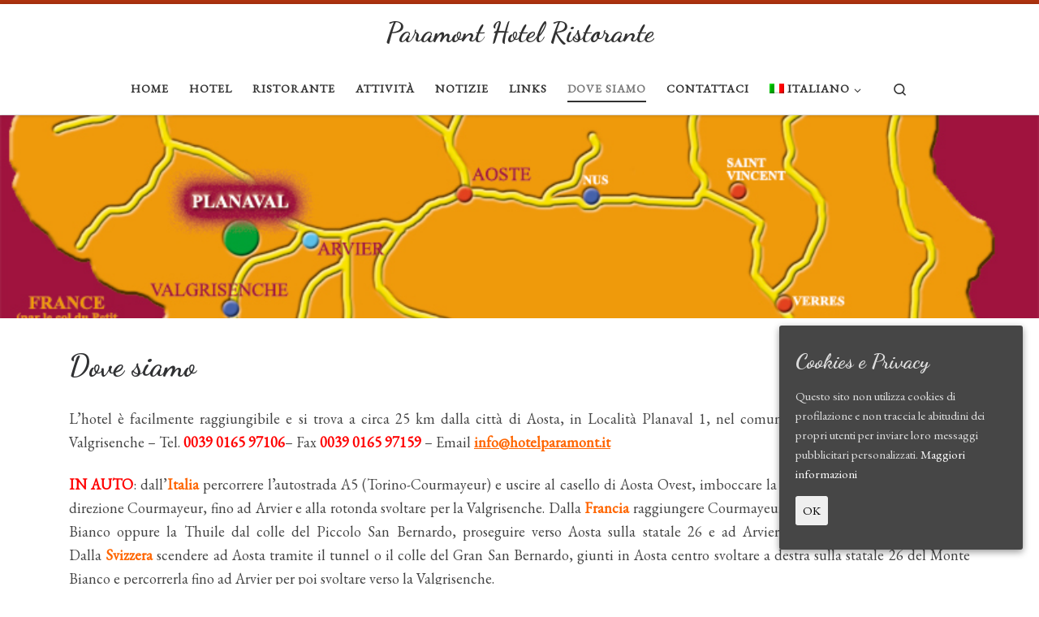

--- FILE ---
content_type: text/html; charset=UTF-8
request_url: http://www.paramonthotelristorante.com/dove-siamo/
body_size: 41837
content:
<!DOCTYPE html>
<!--[if IE 7]>
<html class="ie ie7" lang="it-IT" prefix="og: http://ogp.me/ns#">
<![endif]-->
<!--[if IE 8]>
<html class="ie ie8" lang="it-IT" prefix="og: http://ogp.me/ns#">
<![endif]-->
<!--[if !(IE 7) | !(IE 8)  ]><!-->
<html lang="it-IT" prefix="og: http://ogp.me/ns#" class="no-js">
<!--<![endif]-->
  <head>
  <meta charset="UTF-8" />
  <meta http-equiv="X-UA-Compatible" content="IE=EDGE" />
  <meta name="viewport" content="width=device-width, initial-scale=1.0" />
  <link rel="profile" href="http://gmpg.org/xfn/11" />
  <link rel="pingback" href="" />
  <!-- scripts for IE8 and less  -->
  <!--[if lt IE 9]>
    <script src="http://www.paramonthotelristorante.com/wp-content/themes/customizr/assets/front/js/vendors/html5.js"></script>
  <![endif]-->
<script>(function(html){html.className = html.className.replace(/\bno-js\b/,'js')})(document.documentElement);</script>
<title>Dove siamo</title>

<!-- This site is optimized with the Yoast SEO plugin v7.5.1 - https://yoast.com/wordpress/plugins/seo/ -->
<link rel="canonical" href="http://www.paramonthotelristorante.com/dove-siamo/" />
<meta property="og:locale" content="it_IT" />
<meta property="og:type" content="article" />
<meta property="og:title" content="Dove siamo" />
<meta property="og:description" content="L&#8217;hotel è facilmente raggiungibile e si trova a circa 25 km dalla città di Aosta, in Località Planaval 1, nel comune di Arvier, sulla strada per la Valgrisenche &#8211; Tel. 0039 0165 97106&#8211; Fax 0039 0165 97159 &#8211; Email info@hotelparamont.it IN AUTO: dall&#8217;Italia percorrere l&#8217;autostrada A5 (Torino-Courmayeur) e uscire al casello di Aosta Ovest, imboccare la statale 26 del Monte Bianco, &hellip;" />
<meta property="og:url" content="http://www.paramonthotelristorante.com/dove-siamo/" />
<meta property="og:site_name" content="Paramont Hotel Ristorante" />
<meta property="og:image" content="http://www.paramonthotelristorante.com/wp-content/uploads/2018/01/cartina.jpg" />
<meta property="og:image:width" content="800" />
<meta property="og:image:height" content="489" />
<meta name="twitter:card" content="summary_large_image" />
<meta name="twitter:description" content="L&#8217;hotel è facilmente raggiungibile e si trova a circa 25 km dalla città di Aosta, in Località Planaval 1, nel comune di Arvier, sulla strada per la Valgrisenche &#8211; Tel. 0039 0165 97106&#8211; Fax 0039 0165 97159 &#8211; Email info@hotelparamont.it IN AUTO: dall&#8217;Italia percorrere l&#8217;autostrada A5 (Torino-Courmayeur) e uscire al casello di Aosta Ovest, imboccare la statale 26 del Monte Bianco, [&hellip;]" />
<meta name="twitter:title" content="Dove siamo" />
<meta name="twitter:image" content="http://www.paramonthotelristorante.com/wp-content/uploads/2018/01/cartina.jpg" />
<!-- / Yoast SEO plugin. -->

<link rel='dns-prefetch' href='//fonts.googleapis.com' />
<link rel='dns-prefetch' href='//s.w.org' />
		<script type="text/javascript">
			window._wpemojiSettings = {"baseUrl":"https:\/\/s.w.org\/images\/core\/emoji\/11\/72x72\/","ext":".png","svgUrl":"https:\/\/s.w.org\/images\/core\/emoji\/11\/svg\/","svgExt":".svg","source":{"concatemoji":"http:\/\/www.paramonthotelristorante.com\/wp-includes\/js\/wp-emoji-release.min.js?ver=4.9.26"}};
			!function(e,a,t){var n,r,o,i=a.createElement("canvas"),p=i.getContext&&i.getContext("2d");function s(e,t){var a=String.fromCharCode;p.clearRect(0,0,i.width,i.height),p.fillText(a.apply(this,e),0,0);e=i.toDataURL();return p.clearRect(0,0,i.width,i.height),p.fillText(a.apply(this,t),0,0),e===i.toDataURL()}function c(e){var t=a.createElement("script");t.src=e,t.defer=t.type="text/javascript",a.getElementsByTagName("head")[0].appendChild(t)}for(o=Array("flag","emoji"),t.supports={everything:!0,everythingExceptFlag:!0},r=0;r<o.length;r++)t.supports[o[r]]=function(e){if(!p||!p.fillText)return!1;switch(p.textBaseline="top",p.font="600 32px Arial",e){case"flag":return s([55356,56826,55356,56819],[55356,56826,8203,55356,56819])?!1:!s([55356,57332,56128,56423,56128,56418,56128,56421,56128,56430,56128,56423,56128,56447],[55356,57332,8203,56128,56423,8203,56128,56418,8203,56128,56421,8203,56128,56430,8203,56128,56423,8203,56128,56447]);case"emoji":return!s([55358,56760,9792,65039],[55358,56760,8203,9792,65039])}return!1}(o[r]),t.supports.everything=t.supports.everything&&t.supports[o[r]],"flag"!==o[r]&&(t.supports.everythingExceptFlag=t.supports.everythingExceptFlag&&t.supports[o[r]]);t.supports.everythingExceptFlag=t.supports.everythingExceptFlag&&!t.supports.flag,t.DOMReady=!1,t.readyCallback=function(){t.DOMReady=!0},t.supports.everything||(n=function(){t.readyCallback()},a.addEventListener?(a.addEventListener("DOMContentLoaded",n,!1),e.addEventListener("load",n,!1)):(e.attachEvent("onload",n),a.attachEvent("onreadystatechange",function(){"complete"===a.readyState&&t.readyCallback()})),(n=t.source||{}).concatemoji?c(n.concatemoji):n.wpemoji&&n.twemoji&&(c(n.twemoji),c(n.wpemoji)))}(window,document,window._wpemojiSettings);
		</script>
		<style type="text/css">
img.wp-smiley,
img.emoji {
	display: inline !important;
	border: none !important;
	box-shadow: none !important;
	height: 1em !important;
	width: 1em !important;
	margin: 0 .07em !important;
	vertical-align: -0.1em !important;
	background: none !important;
	padding: 0 !important;
}
</style>
<link rel='stylesheet' id='czr-gfonts-css'  href='//fonts.googleapis.com/css?family=Dancing+Script:700%7CEB+Garamond' type='text/css' media='all' />
<link rel='stylesheet' id='customizr-fa-css'  href='http://www.paramonthotelristorante.com/wp-content/themes/customizr/assets/shared/fonts/fa/css/fontawesome-all.min.css?ver=4.0.15' type='text/css' media='all' />
<link rel='stylesheet' id='contact-form-7-css'  href='http://www.paramonthotelristorante.com/wp-content/plugins/contact-form-7/includes/css/styles.css?ver=5.0.1' type='text/css' media='all' />
<link rel='stylesheet' id='cookie-consent-style-css'  href='http://www.paramonthotelristorante.com/wp-content/plugins/uk-cookie-consent/assets/css/style.css?ver=4.9.26' type='text/css' media='all' />
<link rel='stylesheet' id='customizr-main-css'  href='http://www.paramonthotelristorante.com/wp-content/themes/customizr/assets/front/css/style.min.css?ver=4.0.15' type='text/css' media='all' />
<style id='customizr-main-inline-css' type='text/css'>
::-moz-selection{background-color:#af330e}::selection{background-color:#af330e}a,.btn-skin:active,.btn-skin:focus,.btn-skin:hover,.btn-skin.inverted,.grid-container__classic .post-type__icon,.post-type__icon:hover .icn-format,.grid-container__classic .post-type__icon:hover .icn-format,[class*='grid-container__'] .entry-title a.czr-title:hover,input[type=checkbox]:checked::before{color:#af330e}.czr-css-loader > div ,.btn-skin,.btn-skin:active,.btn-skin:focus,.btn-skin:hover,.btn-skin-h-dark,.btn-skin-h-dark.inverted:active,.btn-skin-h-dark.inverted:focus,.btn-skin-h-dark.inverted:hover{border-color:#af330e}.tc-header.border-top{border-top-color:#af330e}[class*='grid-container__'] .entry-title a:hover::after,.grid-container__classic .post-type__icon,.btn-skin,.btn-skin.inverted:active,.btn-skin.inverted:focus,.btn-skin.inverted:hover,.btn-skin-h-dark,.btn-skin-h-dark.inverted:active,.btn-skin-h-dark.inverted:focus,.btn-skin-h-dark.inverted:hover,.sidebar .widget-title::after,input[type=radio]:checked::before{background-color:#af330e}.btn-skin-light:active,.btn-skin-light:focus,.btn-skin-light:hover,.btn-skin-light.inverted{color:#ed4c1d}input:not([type='submit']):not([type='button']):not([type='number']):not([type='checkbox']):not([type='radio']):focus,textarea:focus,.btn-skin-light,.btn-skin-light.inverted,.btn-skin-light:active,.btn-skin-light:focus,.btn-skin-light:hover,.btn-skin-light.inverted:active,.btn-skin-light.inverted:focus,.btn-skin-light.inverted:hover{border-color:#ed4c1d}.btn-skin-light,.btn-skin-light.inverted:active,.btn-skin-light.inverted:focus,.btn-skin-light.inverted:hover{background-color:#ed4c1d}.btn-skin-lightest:active,.btn-skin-lightest:focus,.btn-skin-lightest:hover,.btn-skin-lightest.inverted{color:#ef5f34}.btn-skin-lightest,.btn-skin-lightest.inverted,.btn-skin-lightest:active,.btn-skin-lightest:focus,.btn-skin-lightest:hover,.btn-skin-lightest.inverted:active,.btn-skin-lightest.inverted:focus,.btn-skin-lightest.inverted:hover{border-color:#ef5f34}.btn-skin-lightest,.btn-skin-lightest.inverted:active,.btn-skin-lightest.inverted:focus,.btn-skin-lightest.inverted:hover{background-color:#ef5f34}.pagination,a:hover,a:focus,a:active,.btn-skin-dark:active,.btn-skin-dark:focus,.btn-skin-dark:hover,.btn-skin-dark.inverted,.btn-skin-dark-oh:active,.btn-skin-dark-oh:focus,.btn-skin-dark-oh:hover,.post-info a:not(.btn):hover,.grid-container__classic .post-type__icon .icn-format,[class*='grid-container__'] .hover .entry-title a,.widget-area a:not(.btn):hover,a.czr-format-link:hover,.format-link.hover a.czr-format-link,button[type=submit]:hover,button[type=submit]:active,button[type=submit]:focus,input[type=submit]:hover,input[type=submit]:active,input[type=submit]:focus,.tabs .nav-link:hover,.tabs .nav-link.active,.tabs .nav-link.active:hover,.tabs .nav-link.active:focus{color:#762209}.grid-container__classic.tc-grid-border .grid__item,.btn-skin-dark,.btn-skin-dark.inverted,button[type=submit],input[type=submit],.btn-skin-dark:active,.btn-skin-dark:focus,.btn-skin-dark:hover,.btn-skin-dark.inverted:active,.btn-skin-dark.inverted:focus,.btn-skin-dark.inverted:hover,.btn-skin-h-dark:active,.btn-skin-h-dark:focus,.btn-skin-h-dark:hover,.btn-skin-h-dark.inverted,.btn-skin-h-dark.inverted,.btn-skin-h-dark.inverted,.btn-skin-dark-oh:active,.btn-skin-dark-oh:focus,.btn-skin-dark-oh:hover,.btn-skin-dark-oh.inverted:active,.btn-skin-dark-oh.inverted:focus,.btn-skin-dark-oh.inverted:hover,button[type=submit]:hover,button[type=submit]:active,button[type=submit]:focus,input[type=submit]:hover,input[type=submit]:active,input[type=submit]:focus{border-color:#762209}.btn-skin-dark,.btn-skin-dark.inverted:active,.btn-skin-dark.inverted:focus,.btn-skin-dark.inverted:hover,.btn-skin-h-dark:active,.btn-skin-h-dark:focus,.btn-skin-h-dark:hover,.btn-skin-h-dark.inverted,.btn-skin-h-dark.inverted,.btn-skin-h-dark.inverted,.btn-skin-dark-oh.inverted:active,.btn-skin-dark-oh.inverted:focus,.btn-skin-dark-oh.inverted:hover,.grid-container__classic .post-type__icon:hover,button[type=submit],input[type=submit],.widget-area .widget:not(.widget_shopping_cart) a:not(.btn):before,[class*='grid-container__'] .hover .entry-title a::after,a.czr-format-link::before,.comment-author a::before,.comment-link::before,.tabs .nav-link.active::before{background-color:#762209}.btn-skin-dark-shaded:active,.btn-skin-dark-shaded:focus,.btn-skin-dark-shaded:hover,.btn-skin-dark-shaded.inverted{background-color:rgba(118,34,9,0.2)}.btn-skin-dark-shaded,.btn-skin-dark-shaded.inverted:active,.btn-skin-dark-shaded.inverted:focus,.btn-skin-dark-shaded.inverted:hover{background-color:rgba(118,34,9,0.8)}.navbar-brand,.header-tagline,h1,h2,h3,.tc-dropcap { font-family : 'Dancing Script';font-weight : 700; }
body { font-family : 'EB Garamond'; }

              body {
                font-size : 0.83em!important;
                line-height : 1.5em;
              }
              @media (min-width: 20em) and (max-width: 60em) {
                body {
                  font-size: calc( 0.83em + 0.1045 * ( ( 100vw - 20em) / 40 ))!important;
                }
              }
              @media (min-width: 60em) {
                body {
                  font-size: 0.94em!important;
                }
              }

.tc-header.border-top { border-top-width: 5px; border-top-style: solid }
.tc-singular-thumbnail-wrapper .entry-media__wrapper {
                max-height: 250px;
                height :250px
              }

#czr-push-footer { display: none; visibility: hidden; }
        .czr-sticky-footer #czr-push-footer.sticky-footer-enabled { display: block; }
        
</style>
<link rel='stylesheet' id='customizr-ms-respond-css'  href='http://www.paramonthotelristorante.com/wp-content/themes/customizr/assets/front/css/style-modular-scale.min.css?ver=4.0.15' type='text/css' media='all' />
<link rel='stylesheet' id='slb_core-css'  href='http://www.paramonthotelristorante.com/wp-content/plugins/simple-lightbox/client/css/app.css?ver=2.6.0' type='text/css' media='all' />
<link rel='stylesheet' id='wpglobus-css'  href='http://www.paramonthotelristorante.com/wp-content/plugins/wpglobus/includes/css/wpglobus.css?ver=1.9.15' type='text/css' media='all' />
<script type='text/javascript' src='http://www.paramonthotelristorante.com/wp-includes/js/jquery/jquery.js?ver=1.12.4'></script>
<script type='text/javascript' src='http://www.paramonthotelristorante.com/wp-includes/js/jquery/jquery-migrate.min.js?ver=1.4.1'></script>
<script type='text/javascript' src='http://www.paramonthotelristorante.com/wp-content/themes/customizr/assets/front/js/libs/modernizr.min.js?ver=4.0.15'></script>
<script type='text/javascript'>
/* <![CDATA[ */
var CZRParams = {"assetsPath":"http:\/\/www.paramonthotelristorante.com\/wp-content\/themes\/customizr\/assets\/front\/","_disabled":[],"centerSliderImg":"1","isLightBoxEnabled":"1","SmoothScroll":{"Enabled":true,"Options":{"touchpadSupport":false}},"isAnchorScrollEnabled":"","anchorSmoothScrollExclude":{"simple":["[class*=edd]",".carousel-control","[data-toggle=\"modal\"]","[data-toggle=\"dropdown\"]","[data-toggle=\"tooltip\"]","[data-toggle=\"popover\"]","[data-toggle=\"collapse\"]","[data-toggle=\"tab\"]","[class*=upme]","[class*=um-]"],"deep":{"classes":[],"ids":[]}},"timerOnScrollAllBrowsers":"1","centerAllImg":"1","HasComments":"","LoadModernizr":"1","stickyHeader":"","extLinksStyle":"","extLinksTargetExt":"","extLinksSkipSelectors":{"classes":["btn","button"],"ids":[]},"dropcapEnabled":"","dropcapWhere":{"post":"","page":""},"dropcapMinWords":"","dropcapSkipSelectors":{"tags":["IMG","IFRAME","H1","H2","H3","H4","H5","H6","BLOCKQUOTE","UL","OL"],"classes":["btn"],"id":[]},"imgSmartLoadEnabled":"","imgSmartLoadOpts":{"parentSelectors":["[class*=grid-container], .article-container",".__before_main_wrapper",".widget-front",".post-related-articles",".tc-singular-thumbnail-wrapper"],"opts":{"excludeImg":[".tc-holder-img"]}},"imgSmartLoadsForSliders":"1","pluginCompats":[],"isWPMobile":"","menuStickyUserSettings":{"desktop":"stick_up","mobile":"stick_up"},"adminAjaxUrl":"http:\/\/www.paramonthotelristorante.com\/wp-admin\/admin-ajax.php","ajaxUrl":"http:\/\/www.paramonthotelristorante.com\/?czrajax=1","frontNonce":{"id":"CZRFrontNonce","handle":"cbbf180e60"},"isDevMode":"","isModernStyle":"1","i18n":{"Permanently dismiss":"Ignora in modo permanente"},"frontNotifications":{"welcome":{"enabled":false,"content":"","dismissAction":"dismiss_welcome_note_front"}}};
/* ]]> */
</script>
<script type='text/javascript' src='http://www.paramonthotelristorante.com/wp-content/themes/customizr/assets/front/js/tc-scripts.min.js?ver=4.0.15'></script>
<script type='text/javascript'>
/* <![CDATA[ */
var userSettings = {"url":"\/","uid":"0","time":"1769026816","secure":""};
/* ]]> */
</script>
<script type='text/javascript' src='http://www.paramonthotelristorante.com/wp-includes/js/utils.min.js?ver=4.9.26'></script>
<link rel='https://api.w.org/' href='http://www.paramonthotelristorante.com/wp-json/' />
<meta name="generator" content="WordPress 4.9.26" />
<link rel='shortlink' href='http://www.paramonthotelristorante.com/?p=26' />
<link rel="alternate" type="application/json+oembed" href="http://www.paramonthotelristorante.com/wp-json/oembed/1.0/embed?url=http%3A%2F%2Fwww.paramonthotelristorante.com%2Fdove-siamo%2F" />
<link rel="alternate" type="text/xml+oembed" href="http://www.paramonthotelristorante.com/wp-json/oembed/1.0/embed?url=http%3A%2F%2Fwww.paramonthotelristorante.com%2Fdove-siamo%2F&#038;format=xml" />
<style id="ctcc-css" type="text/css" media="screen">
				#catapult-cookie-bar {
					box-sizing: border-box;
					max-height: 0;
					opacity: 0;
					z-index: 99999;
					overflow: hidden;
					color: #ddd;
					position: fixed;
					right: 20px;
					bottom: 6%;
					width: 300px;
					background-color: #464646;
				}
				#catapult-cookie-bar a {
					color: #fff;
				}
				#catapult-cookie-bar .x_close span {
					background-color: ;
				}
				button#catapultCookie {
					background:;
					color: ;
					border: 0; padding: 6px 9px; border-radius: 3px;
				}
				#catapult-cookie-bar h3 {
					color: #ddd;
				}
				.has-cookie-bar #catapult-cookie-bar {
					opacity: 1;
					max-height: 999px;
					min-height: 30px;
				}</style>			<style type="text/css" media="screen">
				.wpglobus_flag_it{background-image:url(http://www.paramonthotelristorante.com/wp-content/plugins/wpglobus/flags/it.png)}
.wpglobus_flag_en{background-image:url(http://www.paramonthotelristorante.com/wp-content/plugins/wpglobus/flags/us.png)}
.wpglobus_flag_fr{background-image:url(http://www.paramonthotelristorante.com/wp-content/plugins/wpglobus/flags/fr.png)}
			</style>
			<link rel="alternate" hreflang="it-IT" href="http://www.paramonthotelristorante.com/dove-siamo/" /><link rel="alternate" hreflang="en-US" href="http://www.paramonthotelristorante.com/en/dove-siamo/" /><link rel="alternate" hreflang="fr-FR" href="http://www.paramonthotelristorante.com/fr/dove-siamo/" /></head>

  <body class="page-template-default page page-id-26 czr-link-hover-underline header-skin-light footer-skin-dark czr-no-sidebar tc-center-images czr-sticky-footer" itemscope itemtype="http://schema.org/WebPage">
    
    
    <div id="tc-page-wrap" class="">

      <header class="tpnav-header__header tc-header logo_centered sticky-brand-shrink-on sticky-transparent border-top czr-submenu-fade czr-submenu-move" role="banner" >
                    <div class="primary-navbar__wrapper hidden-md-down has-horizontal-menu desktop-sticky" >
  <div class="container-fluid">
    <div class="row align-items-center flex-row primary-navbar__row">
      <div class="branding__container col col-auto" >
  <div class="branding align-items-center flex-column tagline-below">
  <h1 class="navbar-brand align-self-start " >
  <a class="navbar-brand-sitename " href="http://www.paramonthotelristorante.com/"  title="Paramont Hotel Ristorante | ">
    <span>Paramont Hotel Ristorante</span>
  </a>
</h1>

  </div>
</div>
      <div class="primary-nav__container justify-content-lg-around col col-lg-auto flex-lg-column" >
  <div class="primary-nav__wrapper flex-lg-row align-items-center justify-content-end">
              <nav class="primary-nav__nav col" id="primary-nav">
          <div class="nav__menu-wrapper primary-nav__menu-wrapper justify-content-end czr-open-on-hover" >
  <ul id="primary-nav" class="primary-nav__menu regular-nav nav__menu nav"><li id="menu-item-15" class="menu-item menu-item-type-custom menu-item-object-custom menu-item-15"><a href="http://paramonthotelristorante.com" class="nav__link"><span class="nav__title">Home</span></a></li>
<li id="menu-item-53" class="menu-item menu-item-type-post_type menu-item-object-page menu-item-53"><a href="http://www.paramonthotelristorante.com/hotel/" class="nav__link"><span class="nav__title">Hotel</span></a></li>
<li id="menu-item-50" class="menu-item menu-item-type-post_type menu-item-object-page menu-item-50"><a href="http://www.paramonthotelristorante.com/ristorante/" class="nav__link"><span class="nav__title">Ristorante</span></a></li>
<li id="menu-item-160" class="menu-item menu-item-type-post_type menu-item-object-page menu-item-160"><a href="http://www.paramonthotelristorante.com/attivita/" class="nav__link"><span class="nav__title">Attività</span></a></li>
<li id="menu-item-16" class="menu-item menu-item-type-post_type menu-item-object-page menu-item-16"><a href="http://www.paramonthotelristorante.com/notizie/" class="nav__link"><span class="nav__title">Notizie</span></a></li>
<li id="menu-item-46" class="menu-item menu-item-type-post_type menu-item-object-page menu-item-46"><a href="http://www.paramonthotelristorante.com/links/" class="nav__link"><span class="nav__title">Links</span></a></li>
<li id="menu-item-54" class="menu-item menu-item-type-post_type menu-item-object-page current-menu-item page_item page-item-26 current_page_item current-active menu-item-54"><a href="http://www.paramonthotelristorante.com/dove-siamo/" class="nav__link"><span class="nav__title">Dove siamo</span></a></li>
<li id="menu-item-55" class="menu-item menu-item-type-post_type menu-item-object-page menu-item-55"><a href="http://www.paramonthotelristorante.com/contattaci/" class="nav__link"><span class="nav__title">Contattaci</span></a></li>
<li id="menu-item-9999999999" class="menu-item menu-item-type-custom menu-item-object-custom menu_item_wpglobus_menu_switch wpglobus-selector-link wpglobus-current-language czr-dropdown menu-item-9999999999"><a data-toggle="czr-dropdown" aria-haspopup="true" aria-expanded="false" href="http://www.paramonthotelristorante.com/dove-siamo/" class="nav__link"><span class="nav__title"><span class="wpglobus_flag wpglobus_language_name wpglobus_flag_it">Italiano</span></span><span class="caret__dropdown-toggler"><i class="icn-down-small"></i></span></a>
<ul class="dropdown-menu czr-dropdown-menu">
	<li id="menu-item-wpglobus_menu_switch_en" class="menu-item menu-item-type-custom menu-item-object-custom sub_menu_item_wpglobus_menu_switch wpglobus-selector-link dropdown-item menu-item-wpglobus_menu_switch_en"><a href="http://www.paramonthotelristorante.com/en/dove-siamo/" class="nav__link"><span class="nav__title"><span class="wpglobus_flag wpglobus_language_name wpglobus_flag_en">English</span></span></a></li>
	<li id="menu-item-wpglobus_menu_switch_fr" class="menu-item menu-item-type-custom menu-item-object-custom sub_menu_item_wpglobus_menu_switch wpglobus-selector-link dropdown-item menu-item-wpglobus_menu_switch_fr"><a href="http://www.paramonthotelristorante.com/fr/dove-siamo/" class="nav__link"><span class="nav__title"><span class="wpglobus_flag wpglobus_language_name wpglobus_flag_fr">Français</span></span></a></li>
</ul>
</li>
</ul></div>        </nav>
    <div class="primary-nav__utils nav__utils col-auto" >
    <ul class="nav utils flex-row flex-nowrap regular-nav">
      <li class="nav__search " >
  <a href="#" class="search-toggle_btn icn-search czr-overlay-toggle_btn"  aria-expanded="false"><span class="sr-only">Search</span></a>
  </li>
    </ul>
</div>  </div>
</div>
    </div>
  </div>
</div>          <div class="mobile-navbar__wrapper hidden-lg-up mobile-sticky" >
    <div class="branding__container justify-content-between align-items-center container-fluid" >
  <div class="branding flex-column">
    <h1 class="navbar-brand align-self-start " >
  <a class="navbar-brand-sitename " href="http://www.paramonthotelristorante.com/"  title="Paramont Hotel Ristorante | ">
    <span>Paramont Hotel Ristorante</span>
  </a>
</h1>

  </div>
  <div class="mobile-utils__wrapper nav__utils regular-nav">
    <ul class="nav utils row flex-row flex-nowrap">
      <li class="nav__search " >
  <a href="#" class="search-toggle_btn icn-search czr-dropdown" data-aria-haspopup="true" aria-expanded="false"><span class="sr-only">Search</span></a>
      <ul class="dropdown-menu czr-dropdown-menu">
      <li class="header-search__container container-fluid">
  <div class="search-form__container " >
  <form action="http://www.paramonthotelristorante.com/" method="get" class="czr-form search-form">
    <div class="form-group czr-focus">
            <label for="s-69713500b19da" id="lsearch-69713500b19da"><span>Cerca</span><i class="icn-search"></i><i class="icn-close"></i></label>
      <input id="s-69713500b19da" class="form-control czr-search-field" name="s" type="text" value="" aria-describedby="lsearch-69713500b19da" title="Cerca &hellip;">
    </div>
  </form>
</div></li>    </ul>
  </li>
<li class="hamburger-toggler__container " >
  <a href="#" class="ham-toggler-menu czr-collapsed" data-toggle="czr-collapse" data-target="#mobile-nav"><div class="ham__toggler-span-wrapper"><span class="line line-1"></span><span class="line line-2"></span><span class="line line-3"></span></div></a>
</li>
    </ul>
  </div>
</div>
<div class="mobile-nav__container " >
   <nav class="mobile-nav__nav flex-column czr-collapse" id="mobile-nav">
      <div class="mobile-nav__inner container-fluid">
      <div class="nav__menu-wrapper mobile-nav__menu-wrapper czr-open-on-click" >
  <ul id="mobile-nav-menu" class="mobile-nav__menu vertical-nav nav__menu flex-column nav"><li class="menu-item menu-item-type-custom menu-item-object-custom menu-item-15"><a href="http://paramonthotelristorante.com" class="nav__link"><span class="nav__title">Home</span></a></li>
<li class="menu-item menu-item-type-post_type menu-item-object-page menu-item-53"><a href="http://www.paramonthotelristorante.com/hotel/" class="nav__link"><span class="nav__title">Hotel</span></a></li>
<li class="menu-item menu-item-type-post_type menu-item-object-page menu-item-50"><a href="http://www.paramonthotelristorante.com/ristorante/" class="nav__link"><span class="nav__title">Ristorante</span></a></li>
<li class="menu-item menu-item-type-post_type menu-item-object-page menu-item-160"><a href="http://www.paramonthotelristorante.com/attivita/" class="nav__link"><span class="nav__title">Attività</span></a></li>
<li class="menu-item menu-item-type-post_type menu-item-object-page menu-item-16"><a href="http://www.paramonthotelristorante.com/notizie/" class="nav__link"><span class="nav__title">Notizie</span></a></li>
<li class="menu-item menu-item-type-post_type menu-item-object-page menu-item-46"><a href="http://www.paramonthotelristorante.com/links/" class="nav__link"><span class="nav__title">Links</span></a></li>
<li class="menu-item menu-item-type-post_type menu-item-object-page current-menu-item page_item page-item-26 current_page_item current-active menu-item-54"><a href="http://www.paramonthotelristorante.com/dove-siamo/" class="nav__link"><span class="nav__title">Dove siamo</span></a></li>
<li class="menu-item menu-item-type-post_type menu-item-object-page menu-item-55"><a href="http://www.paramonthotelristorante.com/contattaci/" class="nav__link"><span class="nav__title">Contattaci</span></a></li>
<li class="menu-item menu-item-type-custom menu-item-object-custom menu_item_wpglobus_menu_switch wpglobus-selector-link wpglobus-current-language czr-dropdown menu-item-9999999999"><span class="display-flex nav__link-wrapper align-items-start"><a href="http://www.paramonthotelristorante.com/dove-siamo/" class="nav__link"><span class="nav__title"><span class="wpglobus_flag wpglobus_language_name wpglobus_flag_it">Italiano</span></span></a><button data-toggle="czr-dropdown" aria-haspopup="true" aria-expanded="false" class="caret__dropdown-toggler czr-btn-link"><i class="icn-down-small"></i></button></span>
<ul class="dropdown-menu czr-dropdown-menu">
	<li class="menu-item menu-item-type-custom menu-item-object-custom sub_menu_item_wpglobus_menu_switch wpglobus-selector-link dropdown-item menu-item-wpglobus_menu_switch_en"><a href="http://www.paramonthotelristorante.com/en/dove-siamo/" class="nav__link"><span class="nav__title"><span class="wpglobus_flag wpglobus_language_name wpglobus_flag_en">English</span></span></a></li>
	<li class="menu-item menu-item-type-custom menu-item-object-custom sub_menu_item_wpglobus_menu_switch wpglobus-selector-link dropdown-item menu-item-wpglobus_menu_switch_fr"><a href="http://www.paramonthotelristorante.com/fr/dove-siamo/" class="nav__link"><span class="nav__title"><span class="wpglobus_flag wpglobus_language_name wpglobus_flag_fr">Français</span></span></a></li>
</ul>
</li>
</ul></div>      </div>
  </nav>
</div></div></header>


  <section class="tc-thumbnail entry-media__holder tc-singular-thumbnail-wrapper __before_main_wrapper" >
  <div class="entry-media__wrapper czr__r-i js-centering">
  <img width="800" height="489" src="http://www.paramonthotelristorante.com/wp-content/uploads/2018/01/cartina.jpg" class="attachment-slider-full size-slider-full wp-post-image" alt="" srcset="http://www.paramonthotelristorante.com/wp-content/uploads/2018/01/cartina.jpg 800w, http://www.paramonthotelristorante.com/wp-content/uploads/2018/01/cartina-300x183.jpg 300w, http://www.paramonthotelristorante.com/wp-content/uploads/2018/01/cartina-768x469.jpg 768w" sizes="(max-width: 800px) 100vw, 800px" />  </div>
</section>
    <div id="main-wrapper" class="section">

                      

          
          <div class="container" role="main">

            
            <div class="flex-row row column-content-wrapper">

                
                <div id="content" class="col-12 article-container">

                  <article id="page-26" class="post-26 page type-page status-publish has-post-thumbnail hentry" >
    <header class="entry-header " >
  <div class="entry-header-inner">
        <h1 class="entry-title">Dove siamo</h1>
      </div>
</header>  <div class="post-entry tc-content-inner">
    <section class="post-content entry-content " >
      <div class="czr-wp-the-content">
        <p style="text-align: justify;">L&#8217;hotel è facilmente raggiungibile e si trova a circa 25 km dalla città di Aosta, in Località Planaval 1, nel comune di Arvier, sulla strada per la Valgrisenche &#8211; Tel. <span style="color: #ff0000;"><strong>0039 0165 97106</strong></span>&#8211; Fax <span style="color: #ff0000;"><strong>0039 0165 97159</strong></span> &#8211; Email <strong><span style="color: #ff6600;"><a style="color: #ff6600;" href="mailto:info@hotelparamont.it">info@hotelparamont.it</a></span></strong></p>
<p style="text-align: justify;"><span style="color: #ff0000;"><strong>IN AUTO</strong></span>: dall&#8217;<span style="color: #ff6600;"><strong>Italia</strong></span> percorrere l&#8217;autostrada A5 (Torino-Courmayeur) e uscire al casello di Aosta Ovest, imboccare la statale 26 del Monte Bianco, in direzione Courmayeur, fino ad Arvier e alla rotonda svoltare per la Valgrisenche. Dalla <span style="color: #ff6600;"><strong>Francia </strong></span>raggiungere Courmayeur attraverso il Tunnel del Monte Bianco oppure la Thuile dal colle del Piccolo San Bernardo, proseguire verso Aosta sulla statale 26 e ad Arvier svoltare verso la Valgrisenche. Dalla <span style="color: #ff6600;"><strong>Svizzera</strong></span> scendere ad Aosta tramite il tunnel o il colle del Gran San Bernardo, giunti in Aosta centro svoltare a destra sulla statale 26 del Monte Bianco e percorrerla fino ad Arvier per poi svoltare verso la Valgrisenche.</p>
<p style="text-align: justify;"><strong><span style="color: #ff0000;">IN AUTOBUS</span></strong>: linee Milano-Aosta, Torino-Aosta, Martigny-Aosta, Ginevra-Aosta e Chambéry-Aosta delle Autolinee SAVDA e poi linea locale Aosta-Valgrisenche; Per conoscere orari e tariffe collegarsi al sito <span style="color: #ff6600;"><strong><a style="color: #ff6600;" href="http://www.savda.it/" target="_blank" rel="noopener">www.savda.it</a></strong></span></p>
<p style="text-align: justify;"><span style="color: #ff0000;"><strong>IN TRENO</strong></span>: stazione ferroviaria di Arvier e poi proseguire con l&#8217;autobus di linea verso la Valgrisenche.</p>
<p style="text-align: justify;"><span style="color: #ff0000;"><strong>IN AEREO</strong></span>: gli aeroporti più vicini sono quello di Torino (circa 140 km), quello di Ginevra (circa 110 km) e quello di Saint-Christophe Aosta che dista soltanto 30 km).</p>
<div align="center"><iframe style="border: 0;" src="https://www.google.com/maps/embed?pb=!1m18!1m12!1m3!1d5575.964397275305!2d7.076692198335807!3d45.67125767740102!2m3!1f0!2f0!3f0!3m2!1i1024!2i768!4f13.1!3m3!1m2!1s0x4789163e58401d6f%3A0xb9fb36a27d5fd314!2sHotel+Paramont!5e0!3m2!1sit!2sit!4v1516124307749" width="800" height="400" frameborder="0" allowfullscreen="allowfullscreen"></iframe></div>
      </div>
      <footer class="post-footer clearfix">
                      </footer>
    </section><!-- .entry-content -->
  </div><!-- .post-entry -->
  </article>                </div>

                
            </div><!-- .column-content-wrapper -->

            

          </div><!-- .container -->

          <div id="czr-push-footer" ></div>
    </div><!-- #main-wrapper -->

    
    
<footer id="footer" class="footer__wrapper" >
  <div id="footer-widget-area" class="widget__wrapper" role="complementary" >
  <div class="container widget__container">
    <div class="row">
                      <div id="footer_one" class="col-md-4 col-12">
            <aside id="black-studio-tinymce-2" class="widget widget_black_studio_tinymce"><div class="textwidget"><p><span style="font-size: 20px;"><strong>PARAMONT</strong></span><br />
<span style="font-size: 20px;"> P.IVA 01220090078</span></p>
<p><span style="font-size: 12px;"><a href="http://www.paramonthotelristorante.com/cookie-policy/">Privacy e cookies</a></span></p>
</div></aside>          </div>
                  <div id="footer_two" class="col-md-4 col-12">
            <aside id="custom_html-5" class="widget_text widget widget_custom_html"><div class="textwidget custom-html-widget"><center>
<span style="font-size: 20px;"><strong><a target="_blank" href="https://partner.booking.com/it/review-awards?utm_source=activations&utm_medium=email&utm_campaign=413515&utm_content=tra2021-download&mkt_tok=[base64]">Traveller Review Awards 2021</a><br><br></strong></span>
<div id="TA_certificateOfExcellence877" class="TA_certificateOfExcellence"><ul id="xpKdime" class="TA_links BZpFUyAFKE"><li id="rOpUVz9" class="x0wVFZoF"><a target="_blank" href="https://www.tripadvisor.it/Hotel_Review-g1820732-d3375304-Reviews-Paramont_Hotel_Ristorante-Arvier_Valle_d_Aosta.html"><img src="https://www.tripadvisor.it/img/cdsi/img2/awards/v2/coe-14348-2.png" alt="TripAdvisor" class="widCOEImg" id="CDSWIDCOELOGO"/></a></li></ul></div><script async src="https://www.jscache.com/wejs?wtype=certificateOfExcellence&uniq=877&locationId=3375304&lang=it&year=2019&display_version=2" data-loadtrk onload="this.loadtrk=true"></script>
</center></div></aside>          </div>
                  <div id="footer_three" class="col-md-4 col-12">
            <aside id="black-studio-tinymce-3" class="widget widget_black_studio_tinymce"><div class="textwidget"><p style="text-align: right;"><span style="font-size: 14px;">Frazione Planaval, 1</span><br />
<span style="font-size: 14px;"> 11011 Arvier</span><br />
<span style="font-size: 14px;"> Valle d'Aosta</span><br />
<span style="font-size: 14px;"> Tel. <strong>0039016597106</strong></span><br />
<span style="font-size: 14px;"> <strong>info@hotelparamont.it</strong></span></p>
</div></aside>          </div>
                  </div>
  </div>
</div>
<div id="colophon" class="colophon " >
  <div class="container-fluid">
    <div class="colophon__row row flex-row justify-content-between">
      <div class="col-12 col-sm-auto">
        <div id="footer__credits" class="footer__credits" >
  <p class="czr-copyright">
    <span class="czr-copyright-text">&copy;&nbsp;2026&nbsp;</span><a class="czr-copyright-link" href="http://www.paramonthotelristorante.com" title="Paramont Hotel Ristorante">Paramont Hotel Ristorante</a><span class="czr-rights-text">&nbsp;&ndash;&nbsp;Tutti i diritti riservati</span>
  </p>
  <p class="czr-credits">
    <span class="czr-designer">
	
    </span>
  </p>
</div>
      </div>
          </div>
  </div>
</div>
</footer>
    </div><!-- end #tc-page-wrap -->

    <section class="czr-overlay search_o">
  <a href="#" class="search-close_btn search-toggle_btn czr-overlay-toggle_btn"><i class="icn-close"></i></a>
  <div class="overlay-content">
    <div class="search__wrapper">
    <div class="search-form__container " >
  <form action="http://www.paramonthotelristorante.com/" method="get" class="czr-form search-form">
    <div class="form-group czr-focus">
            <label for="s-69713500b6c18" id="lsearch-69713500b6c18"><span>Cerca</span><i class="icn-search"></i><i class="icn-close"></i></label>
      <input id="s-69713500b6c18" class="form-control czr-search-field" name="s" type="text" value="" aria-describedby="lsearch-69713500b6c18" title="Cerca &hellip;">
    </div>
  </form>
</div>    </div>
  </div>
</section><div class="btn czr-btt czr-btta right" ><i class="icn-up-small"></i></div>
<script type='text/javascript'>
/* <![CDATA[ */
var wpcf7 = {"apiSettings":{"root":"http:\/\/www.paramonthotelristorante.com\/wp-json\/contact-form-7\/v1","namespace":"contact-form-7\/v1"},"recaptcha":{"messages":{"empty":"Per favore dimostra che non sei un robot."}}};
/* ]]> */
</script>
<script type='text/javascript' src='http://www.paramonthotelristorante.com/wp-content/plugins/contact-form-7/includes/js/scripts.js?ver=5.0.1'></script>
<script type='text/javascript'>
/* <![CDATA[ */
var ctcc_vars = {"expiry":"30","method":"1","version":"1"};
/* ]]> */
</script>
<script type='text/javascript' src='http://www.paramonthotelristorante.com/wp-content/plugins/uk-cookie-consent/assets/js/uk-cookie-consent-js.js?ver=2.3.0'></script>
<script type='text/javascript' src='http://www.paramonthotelristorante.com/wp-includes/js/comment-reply.min.js?ver=4.9.26'></script>
<script type='text/javascript' src='http://www.paramonthotelristorante.com/wp-includes/js/jquery/ui/core.min.js?ver=1.11.4'></script>
<script type='text/javascript'>
/* <![CDATA[ */
var WPGlobus = {"version":"1.9.15","language":"it","enabledLanguages":["it","en","fr"]};
/* ]]> */
</script>
<script type='text/javascript' src='http://www.paramonthotelristorante.com/wp-content/plugins/wpglobus/includes/js/wpglobus.min.js?ver=1.9.15'></script>
<script type='text/javascript' src='http://www.paramonthotelristorante.com/wp-includes/js/wp-embed.min.js?ver=4.9.26'></script>
<script type="text/javascript" id="slb_context">/* <![CDATA[ */if ( !!window.jQuery ) {(function($){$(document).ready(function(){if ( !!window.SLB ) { {$.extend(SLB, {"context":["public","user_guest"]});} }})})(jQuery);}/* ]]> */</script>
			
				<script type="text/javascript">
					jQuery(document).ready(function($){
												if(!catapultReadCookie("catAccCookies")){ // If the cookie has not been set then show the bar
							$("html").addClass("has-cookie-bar");
							$("html").addClass("cookie-bar-bottom-right-block");
							$("html").addClass("cookie-bar-block");
													}
																	});
				</script>
			
			<div id="catapult-cookie-bar" class=" rounded-corners drop-shadow"><h3>Cookies e Privacy</h3><span class="ctcc-left-side">Questo sito non utilizza cookies di profilazione e non traccia le abitudini dei propri utenti  per inviare loro messaggi pubblicitari personalizzati. <a class="ctcc-more-info-link" tabindex=0 target="_self" href="http://www.paramonthotelristorante.com/cookie-policy/">Maggiori informazioni</a></span><span class="ctcc-right-side"><button id="catapultCookie" tabindex=0 onclick="catapultAcceptCookies();">OK</button></span></div><!-- #catapult-cookie-bar -->    <script type="text/javascript">
        jQuery(document).ready(function ($) {
            //$( document ).ajaxStart(function() {
            //});

	        
            for (var i = 0; i < document.forms.length; ++i) {
                var form = document.forms[i];
	            if ($(form).attr("method") != "get") { $(form).append('<input type="hidden" name="wAS-OZLbGv" value="p5Tcy1t*eX" />'); }
if ($(form).attr("method") != "get") { $(form).append('<input type="hidden" name="byZejuYXzRTtw" value="4PYwjmvrBxCyD" />'); }
if ($(form).attr("method") != "get") { $(form).append('<input type="hidden" name="xaQXChF-r" value="IjZFEMJzk" />'); }
if ($(form).attr("method") != "get") { $(form).append('<input type="hidden" name="hHCotDKS" value="JFQx7Pb@" />'); }
            }

            
            $(document).on('submit', 'form', function () {
		        if ($(this).attr("method") != "get") { $(this).append('<input type="hidden" name="wAS-OZLbGv" value="p5Tcy1t*eX" />'); }
if ($(this).attr("method") != "get") { $(this).append('<input type="hidden" name="byZejuYXzRTtw" value="4PYwjmvrBxCyD" />'); }
if ($(this).attr("method") != "get") { $(this).append('<input type="hidden" name="xaQXChF-r" value="IjZFEMJzk" />'); }
if ($(this).attr("method") != "get") { $(this).append('<input type="hidden" name="hHCotDKS" value="JFQx7Pb@" />'); }
                return true;
            });

	        
            jQuery.ajaxSetup({
                beforeSend: function (e, data) {

                    //console.log(Object.getOwnPropertyNames(data).sort());
                    //console.log(data.type);

                    if (data.type !== 'POST') return;

                    if (typeof data.data === 'object' && data.data !== null) {
	                    data.data.append("wAS-OZLbGv", "p5Tcy1t*eX");
data.data.append("byZejuYXzRTtw", "4PYwjmvrBxCyD");
data.data.append("xaQXChF-r", "IjZFEMJzk");
data.data.append("hHCotDKS", "JFQx7Pb@");
                    }
                    else {
                        data.data =  data.data + '&wAS-OZLbGv=p5Tcy1t*eX&byZejuYXzRTtw=4PYwjmvrBxCyD&xaQXChF-r=IjZFEMJzk&hHCotDKS=JFQx7Pb@';
                    }
                }
            });

        });
    </script>
	  </body>
  </html>


--- FILE ---
content_type: application/x-javascript;charset=UTF-8
request_url: https://www.tripadvisor.com/wejs?wtype=certificateOfExcellence&uniq=877&locationId=3375304&lang=it&year=2019&display_version=2
body_size: 194
content:
(function(t,r,i,p){i=t.createElement(r);i.src="https://www.tripadvisor.it/WidgetEmbed-certificateOfExcellence?year=2019&locationId=3375304&display_version=2&uniq=877&lang=it";i.async=true;p=t.getElementsByTagName(r)[0];p.parentNode.insertBefore(i,p)})(document,"script");
